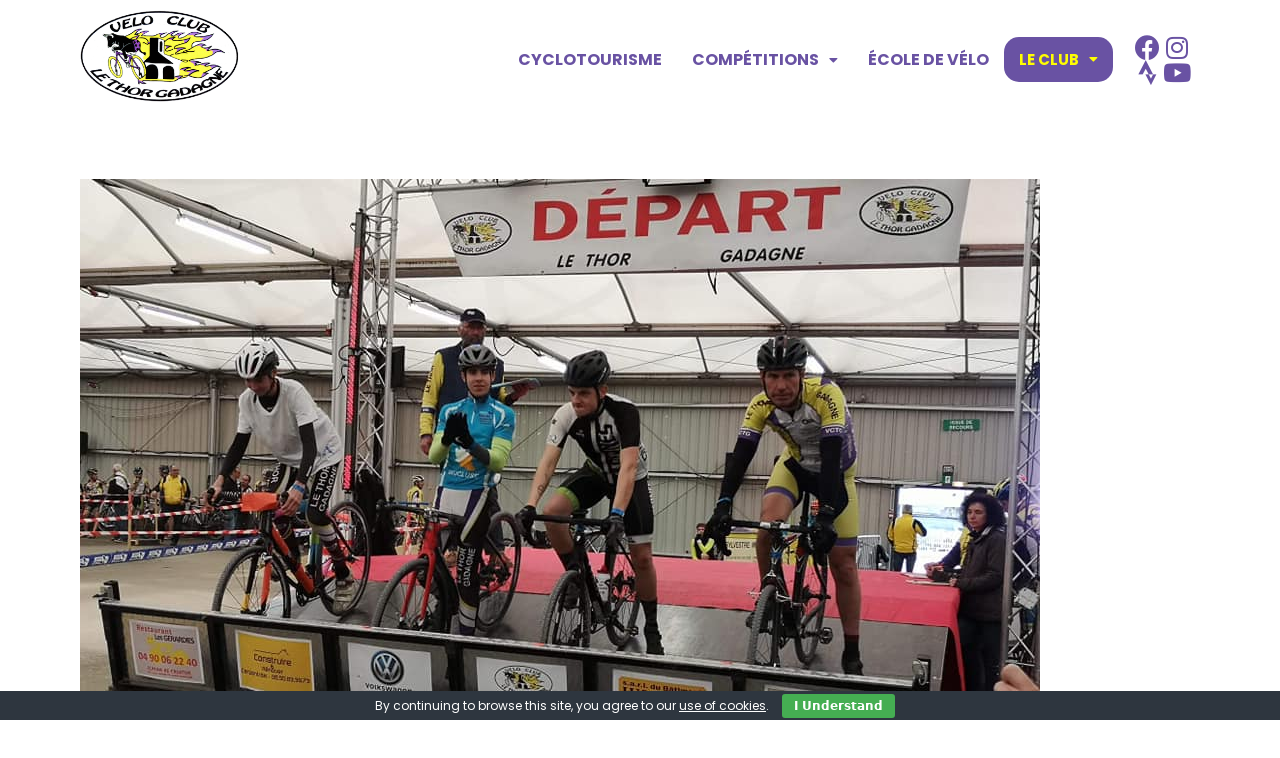

--- FILE ---
content_type: text/css
request_url: https://veloclublethorgadagne.fr/wp-content/uploads/elementor/css/post-13717.css?ver=1678091553
body_size: 517
content:
.elementor-kit-13717{--e-global-color-primary:#6EC1E4;--e-global-color-secondary:#54595F;--e-global-color-text:#7A7A7A;--e-global-color-accent:#61CE70;--e-global-color-620006c:#6851A3;--e-global-color-a91a9c8:#FFFD00;--e-global-color-d3dcc68:#FFFFFF;--e-global-color-c0f1322:#433469;--e-global-color-a551097:#44096296;--e-global-color-98bce74:#EAEAEA;--e-global-color-59d3300:#00000000;--e-global-color-76d2107:#00000070;--e-global-color-b567268:#FFFFFFAA;--e-global-typography-primary-font-family:"Cherry Cream Soda";--e-global-typography-primary-font-weight:600;--e-global-typography-secondary-font-family:"Cherry Cream Soda";--e-global-typography-secondary-font-weight:400;--e-global-typography-accent-font-family:"Cherry Cream Soda";--e-global-typography-accent-font-weight:500;font-family:"Poppins", Sans-serif;}.elementor-kit-13717 h1{color:var( --e-global-color-620006c );font-family:"Cherry Cream Soda", Sans-serif;}.elementor-kit-13717 h2{color:var( --e-global-color-620006c );font-family:"Cherry Cream Soda", Sans-serif;}.elementor-kit-13717 h3{color:var( --e-global-color-620006c );font-family:"Cherry Cream Soda", Sans-serif;}.elementor-kit-13717 button,.elementor-kit-13717 input[type="button"],.elementor-kit-13717 input[type="submit"],.elementor-kit-13717 .elementor-button{color:var( --e-global-color-a91a9c8 );background-color:var( --e-global-color-620006c );border-radius:15px 15px 15px 15px;}.elementor-kit-13717 button:hover,.elementor-kit-13717 button:focus,.elementor-kit-13717 input[type="button"]:hover,.elementor-kit-13717 input[type="button"]:focus,.elementor-kit-13717 input[type="submit"]:hover,.elementor-kit-13717 input[type="submit"]:focus,.elementor-kit-13717 .elementor-button:hover,.elementor-kit-13717 .elementor-button:focus{background-color:var( --e-global-color-c0f1322 );}.elementor-section.elementor-section-boxed > .elementor-container{max-width:1140px;}.e-con{--container-max-width:1140px;}.elementor-widget:not(:last-child){margin-bottom:20px;}.elementor-element{--widgets-spacing:20px;}{}h1.entry-title{display:var(--page-title-display);}@media(max-width:1024px){.elementor-section.elementor-section-boxed > .elementor-container{max-width:1024px;}.e-con{--container-max-width:1024px;}}@media(max-width:767px){.elementor-section.elementor-section-boxed > .elementor-container{max-width:767px;}.e-con{--container-max-width:767px;}}

--- FILE ---
content_type: text/css
request_url: https://veloclublethorgadagne.fr/wp-content/uploads/elementor/css/post-13849.css?ver=1678091553
body_size: 1479
content:
.elementor-13849 .elementor-element.elementor-element-bcc1946 > .elementor-container > .elementor-column > .elementor-widget-wrap{align-content:center;align-items:center;}.elementor-13849 .elementor-element.elementor-element-bcc1946:not(.elementor-motion-effects-element-type-background), .elementor-13849 .elementor-element.elementor-element-bcc1946 > .elementor-motion-effects-container > .elementor-motion-effects-layer{background-color:var( --e-global-color-b567268 );}.elementor-13849 .elementor-element.elementor-element-bcc1946{transition:background 0.3s, border 0.3s, border-radius 0.3s, box-shadow 0.3s;z-index:999;}.elementor-13849 .elementor-element.elementor-element-bcc1946 > .elementor-background-overlay{transition:background 0.3s, border-radius 0.3s, opacity 0.3s;}.elementor-13849 .elementor-element.elementor-element-df00f09 .hfe-site-logo-container, .elementor-13849 .elementor-element.elementor-element-df00f09 .hfe-caption-width figcaption{text-align:center;}.elementor-13849 .elementor-element.elementor-element-df00f09 .hfe-site-logo-container .hfe-site-logo-img{border-style:none;}.elementor-13849 .elementor-element.elementor-element-df00f09 .widget-image-caption{margin-top:0px;margin-bottom:0px;}.elementor-13849 .elementor-element.elementor-element-df00f09:not( .elementor-widget-image ) .elementor-widget-container{-webkit-mask-image:url( https://veloclublethorgadagne.fr/wp-content/plugins/elementor/assets//mask-shapes/circle.svg );-webkit-mask-size:cover;-webkit-mask-position:center center;}.elementor-13849 .elementor-element.elementor-element-df00f09.elementor-widget-image .elementor-widget-container img{-webkit-mask-image:url( https://veloclublethorgadagne.fr/wp-content/plugins/elementor/assets//mask-shapes/circle.svg );-webkit-mask-size:cover;-webkit-mask-position:center center;}.elementor-13849 .elementor-element.elementor-element-aef0bfe .hfe-nav-menu__toggle{margin:0 auto;}.elementor-13849 .elementor-element.elementor-element-aef0bfe .menu-item a.hfe-menu-item{padding-left:15px;padding-right:15px;}.elementor-13849 .elementor-element.elementor-element-aef0bfe .menu-item a.hfe-sub-menu-item{padding-left:calc( 15px + 20px );padding-right:15px;}.elementor-13849 .elementor-element.elementor-element-aef0bfe .hfe-nav-menu__layout-vertical .menu-item ul ul a.hfe-sub-menu-item{padding-left:calc( 15px + 40px );padding-right:15px;}.elementor-13849 .elementor-element.elementor-element-aef0bfe .hfe-nav-menu__layout-vertical .menu-item ul ul ul a.hfe-sub-menu-item{padding-left:calc( 15px + 60px );padding-right:15px;}.elementor-13849 .elementor-element.elementor-element-aef0bfe .hfe-nav-menu__layout-vertical .menu-item ul ul ul ul a.hfe-sub-menu-item{padding-left:calc( 15px + 80px );padding-right:15px;}.elementor-13849 .elementor-element.elementor-element-aef0bfe .menu-item a.hfe-menu-item, .elementor-13849 .elementor-element.elementor-element-aef0bfe .menu-item a.hfe-sub-menu-item{padding-top:15px;padding-bottom:15px;}.elementor-13849 .elementor-element.elementor-element-aef0bfe a.hfe-menu-item, .elementor-13849 .elementor-element.elementor-element-aef0bfe a.hfe-sub-menu-item{font-weight:bold;text-transform:uppercase;}.elementor-13849 .elementor-element.elementor-element-aef0bfe .menu-item a.hfe-menu-item, .elementor-13849 .elementor-element.elementor-element-aef0bfe .sub-menu a.hfe-sub-menu-item{color:var( --e-global-color-620006c );}.elementor-13849 .elementor-element.elementor-element-aef0bfe .sub-menu a.hfe-sub-menu-item, 
								.elementor-13849 .elementor-element.elementor-element-aef0bfe .elementor-menu-toggle,
								.elementor-13849 .elementor-element.elementor-element-aef0bfe nav.hfe-dropdown li a.hfe-menu-item,
								.elementor-13849 .elementor-element.elementor-element-aef0bfe nav.hfe-dropdown li a.hfe-sub-menu-item,
								.elementor-13849 .elementor-element.elementor-element-aef0bfe nav.hfe-dropdown-expandible li a.hfe-menu-item,
								.elementor-13849 .elementor-element.elementor-element-aef0bfe nav.hfe-dropdown-expandible li a.hfe-sub-menu-item{color:var( --e-global-color-a91a9c8 );}.elementor-13849 .elementor-element.elementor-element-aef0bfe .sub-menu,
								.elementor-13849 .elementor-element.elementor-element-aef0bfe nav.hfe-dropdown,
								.elementor-13849 .elementor-element.elementor-element-aef0bfe nav.hfe-dropdown-expandible,
								.elementor-13849 .elementor-element.elementor-element-aef0bfe nav.hfe-dropdown .menu-item a.hfe-menu-item,
								.elementor-13849 .elementor-element.elementor-element-aef0bfe nav.hfe-dropdown .menu-item a.hfe-sub-menu-item{background-color:var( --e-global-color-620006c );}.elementor-13849 .elementor-element.elementor-element-aef0bfe .sub-menu a.hfe-sub-menu-item:hover,
								.elementor-13849 .elementor-element.elementor-element-aef0bfe nav.hfe-dropdown li a.hfe-menu-item:hover,
								.elementor-13849 .elementor-element.elementor-element-aef0bfe nav.hfe-dropdown li a.hfe-sub-menu-item:hover,
								.elementor-13849 .elementor-element.elementor-element-aef0bfe nav.hfe-dropdown-expandible li a.hfe-menu-item:hover,
								.elementor-13849 .elementor-element.elementor-element-aef0bfe nav.hfe-dropdown-expandible li a.hfe-sub-menu-item:hover{background-color:var( --e-global-color-c0f1322 );}.elementor-13849 .elementor-element.elementor-element-aef0bfe .sub-menu .menu-item.current-menu-item a.hfe-sub-menu-item.hfe-sub-menu-item-active,	
							.elementor-13849 .elementor-element.elementor-element-aef0bfe nav.hfe-dropdown .menu-item.current-menu-item a.hfe-menu-item,
							.elementor-13849 .elementor-element.elementor-element-aef0bfe nav.hfe-dropdown .menu-item.current-menu-ancestor a.hfe-menu-item,
							.elementor-13849 .elementor-element.elementor-element-aef0bfe nav.hfe-dropdown .sub-menu .menu-item.current-menu-item a.hfe-sub-menu-item.hfe-sub-menu-item-active{background-color:var( --e-global-color-c0f1322 );}.elementor-13849 .elementor-element.elementor-element-aef0bfe ul.sub-menu{width:220px;}.elementor-13849 .elementor-element.elementor-element-aef0bfe .sub-menu a.hfe-sub-menu-item,
						 .elementor-13849 .elementor-element.elementor-element-aef0bfe nav.hfe-dropdown li a.hfe-menu-item,
						 .elementor-13849 .elementor-element.elementor-element-aef0bfe nav.hfe-dropdown li a.hfe-sub-menu-item,
						 .elementor-13849 .elementor-element.elementor-element-aef0bfe nav.hfe-dropdown-expandible li a.hfe-menu-item,
						 .elementor-13849 .elementor-element.elementor-element-aef0bfe nav.hfe-dropdown-expandible li a.hfe-sub-menu-item{padding-top:15px;padding-bottom:15px;}.elementor-13849 .elementor-element.elementor-element-aef0bfe .sub-menu li.menu-item:not(:last-child), 
						.elementor-13849 .elementor-element.elementor-element-aef0bfe nav.hfe-dropdown li.menu-item:not(:last-child),
						.elementor-13849 .elementor-element.elementor-element-aef0bfe nav.hfe-dropdown-expandible li.menu-item:not(:last-child){border-bottom-style:solid;border-bottom-color:#c4c4c4;border-bottom-width:1px;}.elementor-13849 .elementor-element.elementor-element-aef0bfe .menu-item a.hfe-menu-item.elementor-button{color:var( --e-global-color-a91a9c8 );border-radius:15px 15px 15px 15px;}.elementor-13849 .elementor-element.elementor-element-9c1c3f5{--grid-template-columns:repeat(0, auto);--grid-column-gap:5px;--grid-row-gap:0px;}.elementor-13849 .elementor-element.elementor-element-9c1c3f5 .elementor-widget-container{text-align:center;}.elementor-13849 .elementor-element.elementor-element-9c1c3f5 .elementor-social-icon{background-color:var( --e-global-color-59d3300 );--icon-padding:0em;}.elementor-13849 .elementor-element.elementor-element-9c1c3f5 .elementor-social-icon i{color:var( --e-global-color-620006c );}.elementor-13849 .elementor-element.elementor-element-9c1c3f5 .elementor-social-icon svg{fill:var( --e-global-color-620006c );}.elementor-13849 .elementor-element.elementor-element-9c1c3f5 .elementor-social-icon:hover{background-color:var( --e-global-color-59d3300 );}.elementor-13849 .elementor-element.elementor-element-9c1c3f5 .elementor-social-icon:hover i{color:var( --e-global-color-c0f1322 );}.elementor-13849 .elementor-element.elementor-element-9c1c3f5 .elementor-social-icon:hover svg{fill:var( --e-global-color-c0f1322 );}.elementor-13849 .elementor-element.elementor-element-5286540 > .elementor-container > .elementor-column > .elementor-widget-wrap{align-content:center;align-items:center;}.elementor-13849 .elementor-element.elementor-element-5286540.she-header .elementor-widget-theme-site-logo, .elementor-13849 .elementor-element.elementor-element-5286540.she-header .elementor-widget-image{-webkit-transform:scale(calc(70/100)) !important;-ms-transform:scale(calc(70/100)) !important;transform:scale(calc(70/100)) !important;-webkit-transition:-webkit-transform 0.4s ease-in-out;transition:transform 0.4s ease-in-out, -webkit-transform 0.4s ease-in-out;-o-transition:transform 0.4s ease-in-out;}.elementor-bc-flex-widget .elementor-13849 .elementor-element.elementor-element-f217f72.elementor-column .elementor-widget-wrap{align-items:center;}.elementor-13849 .elementor-element.elementor-element-f217f72.elementor-column.elementor-element[data-element_type="column"] > .elementor-widget-wrap.elementor-element-populated{align-content:center;align-items:center;}.elementor-13849 .elementor-element.elementor-element-f217f72.elementor-column > .elementor-widget-wrap{justify-content:flex-start;}.elementor-13849 .elementor-element.elementor-element-cdccf81 .hfe-site-logo-container, .elementor-13849 .elementor-element.elementor-element-cdccf81 .hfe-caption-width figcaption{text-align:left;}.elementor-13849 .elementor-element.elementor-element-cdccf81 .hfe-site-logo-container .hfe-site-logo-img{border-style:none;}.elementor-13849 .elementor-element.elementor-element-cdccf81 .widget-image-caption{margin-top:0px;margin-bottom:0px;}.elementor-13849 .elementor-element.elementor-element-cdccf81 > .elementor-widget-container{border-radius:50% 50% 50% 50%;}.elementor-13849 .elementor-element.elementor-element-54788da .hfe-nav-menu__toggle{margin:0 auto;}.elementor-13849 .elementor-element.elementor-element-54788da .menu-item a.hfe-menu-item{padding-left:15px;padding-right:15px;}.elementor-13849 .elementor-element.elementor-element-54788da .menu-item a.hfe-sub-menu-item{padding-left:calc( 15px + 20px );padding-right:15px;}.elementor-13849 .elementor-element.elementor-element-54788da .hfe-nav-menu__layout-vertical .menu-item ul ul a.hfe-sub-menu-item{padding-left:calc( 15px + 40px );padding-right:15px;}.elementor-13849 .elementor-element.elementor-element-54788da .hfe-nav-menu__layout-vertical .menu-item ul ul ul a.hfe-sub-menu-item{padding-left:calc( 15px + 60px );padding-right:15px;}.elementor-13849 .elementor-element.elementor-element-54788da .hfe-nav-menu__layout-vertical .menu-item ul ul ul ul a.hfe-sub-menu-item{padding-left:calc( 15px + 80px );padding-right:15px;}.elementor-13849 .elementor-element.elementor-element-54788da .menu-item a.hfe-menu-item, .elementor-13849 .elementor-element.elementor-element-54788da .menu-item a.hfe-sub-menu-item{padding-top:15px;padding-bottom:15px;}.elementor-13849 .elementor-element.elementor-element-54788da .sub-menu,
								.elementor-13849 .elementor-element.elementor-element-54788da nav.hfe-dropdown,
								.elementor-13849 .elementor-element.elementor-element-54788da nav.hfe-dropdown-expandible,
								.elementor-13849 .elementor-element.elementor-element-54788da nav.hfe-dropdown .menu-item a.hfe-menu-item,
								.elementor-13849 .elementor-element.elementor-element-54788da nav.hfe-dropdown .menu-item a.hfe-sub-menu-item{background-color:#fff;}.elementor-13849 .elementor-element.elementor-element-54788da ul.sub-menu{width:220px;}.elementor-13849 .elementor-element.elementor-element-54788da .sub-menu a.hfe-sub-menu-item,
						 .elementor-13849 .elementor-element.elementor-element-54788da nav.hfe-dropdown li a.hfe-menu-item,
						 .elementor-13849 .elementor-element.elementor-element-54788da nav.hfe-dropdown li a.hfe-sub-menu-item,
						 .elementor-13849 .elementor-element.elementor-element-54788da nav.hfe-dropdown-expandible li a.hfe-menu-item,
						 .elementor-13849 .elementor-element.elementor-element-54788da nav.hfe-dropdown-expandible li a.hfe-sub-menu-item{padding-top:15px;padding-bottom:15px;}.elementor-13849 .elementor-element.elementor-element-54788da .sub-menu li.menu-item:not(:last-child), 
						.elementor-13849 .elementor-element.elementor-element-54788da nav.hfe-dropdown li.menu-item:not(:last-child),
						.elementor-13849 .elementor-element.elementor-element-54788da nav.hfe-dropdown-expandible li.menu-item:not(:last-child){border-bottom-style:solid;border-bottom-color:#c4c4c4;border-bottom-width:1px;}@media(max-width:1024px){.elementor-13849 .elementor-element.elementor-element-5eb065f.elementor-column > .elementor-widget-wrap{justify-content:space-between;}.elementor-13849 .elementor-element.elementor-element-2f5af5c.elementor-column > .elementor-widget-wrap{justify-content:space-between;}}@media(min-width:768px){.elementor-13849 .elementor-element.elementor-element-324adce{width:15.7%;}.elementor-13849 .elementor-element.elementor-element-00499b0{width:76.632%;}.elementor-13849 .elementor-element.elementor-element-d71d491{width:7%;}}@media(max-width:1024px) and (min-width:768px){.elementor-13849 .elementor-element.elementor-element-f217f72{width:25%;}.elementor-13849 .elementor-element.elementor-element-5eb065f{width:50%;}.elementor-13849 .elementor-element.elementor-element-2f5af5c{width:25%;}}@media(max-width:767px){.elementor-13849 .elementor-element.elementor-element-f217f72{width:40%;}.elementor-13849 .elementor-element.elementor-element-5eb065f{width:40%;}.elementor-13849 .elementor-element.elementor-element-2f5af5c{width:20%;}}

--- FILE ---
content_type: text/css
request_url: https://veloclublethorgadagne.fr/wp-content/themes/vctggp/style.css?ver=1666386254
body_size: 54
content:
/*
Theme Name: vctg - Theme enfant generatepress
Description: Theme enfant pour le vctg basé sur le theme generatepress
Author: vctg
Author URI: veloclublethorgadagne.fr
Template: generatepress
Version: 0.1.0
*/
